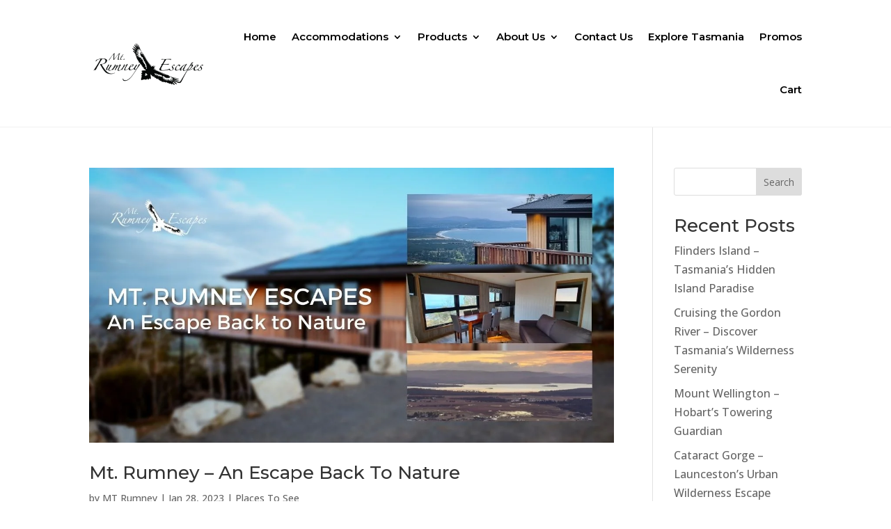

--- FILE ---
content_type: text/css
request_url: https://mtrumneyescapes.com.au/wp-content/plugins/giveaway-lottery/inc/frontend/add-up/button-range-style.css?ver=1.0.8
body_size: 701
content:
/* Winner revealing button in shop page  */
.draw-button {
    padding: 10px 16px;
    text-decoration: none;
    border-radius: 5px;

}

/* Styling specific to the shop page */
.draw-button.shop-page-button{
	width: 98%;
  	text-align: center;
}


/* Winner revealing button single product pages */
.draw-button.single-product-button {
    max-width: 200px;
    text-align: center;
    margin-top: 10px;
}

/* ticket range/progress bar css in shop page & single product page start  */

/* Ticket range label text css for single page */
.wx-giveaway-ticket-range-single-page{
    padding-bottom: 15px;
}
/* Ticket range label text for shop page */
.wx-giveaway-ticket-range-shop-page{
    padding-bottom: 15px;
}
/* Ticket timer label text css for single page */
.wxgiveaway_timer_single_page {
    padding-top: 10px;
    padding-bottom: 10px;
  }
/* Ticket timer label text for shop page */
.wxgiveaway_timer_shop_page{
    padding-top: 10px;
    padding-bottom: 10px;
}

/* css for ticket rabge in shop page  */
.shop-page-ticket-range .progress-container {
    position: relative;
    width: 100%;
}

.shop-page-ticket-range .progress-bar {
    display: flex;
    height: 20px;
    border-radius: 10px;
    overflow: unset;
    position: relative;
    margin-top : 3%;
}

.shop-page-ticket-range .sold-bar {
    height: 100%;
    position: relative;
    text-align: center;
    font-weight: bold;
    display: flex;
    align-items: center;
    justify-content: center;
    border-bottom-left-radius: 10px;
    border-top-left-radius: 10px;
    border-top-right-radius: 10px;
    border-bottom-right-radius: 10px;
} 

/* Tooltip Styling */
.shop-page-ticket-range .tooltip-sold-text {
    left: 0px;
    position: absolute;
    top: -34px;
    padding: 5px;
    font-size: 12px;
    border-radius: 4px;
    white-space: nowrap;
    visibility: hidden;
    opacity: 0;
    transition: opacity 0.3s ease, visibility 0.3s ease;
	
}

.shop-page-ticket-range .tooltip-left-text {
	right: 0px;
    position: absolute;
    top: -34px;
    padding: 5px;
    font-size: 12px;
    border-radius: 4px;
    white-space: nowrap;
    visibility: hidden;
    opacity: 0;
    transition: opacity 0.3s ease, visibility 0.3s ease;
	z-index: 9999;
}

/* Tooltip Arrow */
.shop-page-ticket-range .tooltip-sold-text::after {
    content: "";
    position: absolute;
    top: 100%;
    left: 16%;
    transform: translateX(-50%);
    border-width: 5px;
    border-style: solid;
}

.shop-page-ticket-range .tooltip-left-text::after {
    content: "";
    position: absolute;
    top: 100%;
    left:91%;
    transform: translateX(-50%);
    border-width: 5px;
    border-style: solid;
}

/* Show tooltip on hover */
.shop-page-ticket-range .progress-bar:hover .tooltip-sold-text,
.shop-page-ticket-range .progress-bar:hover .tooltip-left-text {
    visibility: visible;
    opacity: 1;
}

.shop-page-ticket-range .sold-bar:hover .tooltip-sold-text {
    visibility: visible;
    opacity: 1;
}
/* Css for ticket range in single product page  */
.single-page-ticket-range .progress-container {
    position: relative;
    width: 100%;
}

.single-page-ticket-range .progress-bar {
    display: flex;
    height: 20px;
    border-radius: 10px;
    overflow: unset;
    position: relative;
    margin-bottom: 11px;
  
}

.single-page-ticket-range .sold-bar {
    height: 100%;
    /* width : 10%; */
    position: relative;
    text-align: center;
    font-weight: bold;
    display: flex;
    align-items: center;
    justify-content: center;
    border-bottom-left-radius: 10px;
    border-top-left-radius: 10px;
    border-top-right-radius: 10px;
    border-bottom-right-radius: 10px;
}

/* Tooltip Styling */
.single-page-ticket-range .tooltip-sold-text {
    position: absolute;
    top: -34px;
    left: 0px;
    padding: 5px;
    font-size: 12px;
    border-radius: 4px;
    white-space: nowrap;
    visibility: hidden;
    opacity: 0;
    transition: opacity 0.3s ease, visibility 0.3s ease;
}

.single-page-ticket-range .tooltip-left-text {
    position: absolute;
    top: -34px;
    right: 0px;
    padding: 5px;
    font-size: 12px;
    border-radius: 4px;
    white-space: nowrap;
    visibility: hidden;
    opacity: 0;
    transition: opacity 0.3s ease, visibility 0.3s ease;
}

/* Tooltip Arrow */
.single-page-ticket-range .tooltip-sold-text::after {
    content: "";
    position: absolute;
    top: 100%;
    left: 7%;
    border-width: 5px;
    border-style: solid;
}

.single-page-ticket-range .tooltip-left-text::after {
    content: "";
    position: absolute;
    top: 100%;
    left: 85%;
    border-width: 5px;
    border-style: solid;
}

/* Show tooltip on hover */
.single-page-ticket-range .progress-bar:hover .tooltip-sold-text,
.single-page-ticket-range .progress-bar:hover .tooltip-left-text {
    visibility: visible;
    opacity: 1;
}

.single-page-ticket-range .sold-bar:hover .tooltip-sold-text {
    visibility: visible;
    opacity: 1;
}


/* ticket range/progress bar css in shop page & single product page end  */


/* no of ticket text css  */

/* shop page */
.no-of-tickets-archive{

}

/* single product page */

.no-of-tickets-single{

}

--- FILE ---
content_type: text/css
request_url: https://mtrumneyescapes.com.au/wp-content/themes/MTR/style.css?ver=4.27.5
body_size: 253
content:
/*======================================
Theme Name: MTR
Theme URI: https://mtrumneyescapes.com.au//
Description: This theme is designed for Mt. Rumney Escapes
Version: 1.0
Author: MTR Team
Author URI: https://mtrumneyescapes.com.au/
Template: Divi
======================================*/


/* You can add your own CSS styles here. Use !important to overwrite styles if needed. */

.mtr-mycart {
    position: fixed;
    top: 30%;
    right: 0;
    z-index: 1;
}
.reset_variations {
	display: none;
}
.mtr-mycart a{
    color: #ffffff;
    padding: 10px 10px 10px 13px;
    border-top-left-radius: 20px;
    border-bottom-left-radius: 20px;
    background-color: #BAD75B;
    font-size: 1em;
    letter-spacing: 1px;
    font-weight: 700;
    display: flex;
    gap: 5px;
    align-items: center;
}
.mtr-mycart a img{
    width: 30px;
}
@media( max-width: 600px ){
    .mtr-mycart a span {
        display: none;
    }
}

--- FILE ---
content_type: text/css
request_url: https://mtrumneyescapes.com.au/wp-content/et-cache/4611/et-core-unified-cpt-deferred-4611.min.css?ver=1768103249
body_size: 656
content:
div.et_pb_section.et_pb_section_0_tb_footer{background-size:100% 100%;background-image:url(https://mtrumneyescapes.com.au/wp-content/uploads/2025/02/Cradle-Mountain-Lake-St-Clair-National-Park-–-Tasmanias-Wilderness-Wonderland.jpg)!important}.et_pb_section_0_tb_footer.et_pb_section{padding-top:0px;padding-bottom:0px;margin-top:0px;margin-bottom:0px}.et_pb_section_0_tb_footer{box-shadow:inset 0px 0px 18px 0px #000000}.et_pb_row_0_tb_footer{background-color:RGBA(255,255,255,0)}.et_pb_row_1_tb_footer,body #page-container .et-db #et-boc .et-l .et_pb_row_1_tb_footer.et_pb_row,body.et_pb_pagebuilder_layout.single #page-container #et-boc .et-l .et_pb_row_1_tb_footer.et_pb_row,body.et_pb_pagebuilder_layout.single.et_full_width_page #page-container #et-boc .et-l .et_pb_row_1_tb_footer.et_pb_row,.et_pb_row_0_tb_footer,body #page-container .et-db #et-boc .et-l .et_pb_row_0_tb_footer.et_pb_row,body.et_pb_pagebuilder_layout.single #page-container #et-boc .et-l .et_pb_row_0_tb_footer.et_pb_row,body.et_pb_pagebuilder_layout.single.et_full_width_page #page-container #et-boc .et-l .et_pb_row_0_tb_footer.et_pb_row,.et_pb_image_0_tb_footer .et_pb_image_wrap,.et_pb_image_0_tb_footer img{width:100%}.et_pb_image_0_tb_footer{padding-top:150px;padding-right:0px;padding-bottom:0px;padding-left:0px;margin-right:0px!important;margin-bottom:0px!important;margin-left:-15px!important;width:100%;max-width:100%!important;text-align:center}.et_pb_code_0_tb_footer{padding-top:0px;padding-right:0px;padding-bottom:0px;padding-left:0px;margin-top:0px!important;margin-right:0px!important;margin-bottom:0px!important;margin-left:0px!important;width:100%}.et_pb_section_1_tb_footer.et_pb_section{padding-top:18px;padding-bottom:18px}.et_pb_row_1_tb_footer{background-color:#FFFFFF}.et_pb_image_1_tb_footer{padding-top:0px;padding-right:0px;padding-left:0px;margin-right:0px!important;margin-left:0px!important;text-align:center}ul.et_pb_social_media_follow_0_tb_footer{padding-top:45px!important;margin-bottom:1px!important}.et_pb_social_media_follow_0_tb_footer li a.icon:before{font-size:10px;line-height:20px;height:20px;width:20px}.et_pb_social_media_follow_0_tb_footer li a.icon{height:20px;width:20px}.et_pb_section_2_tb_footer.et_pb_section{padding-top:10px;padding-bottom:10px;margin-top:0px;background-color:#000000!important}.et_pb_row_2_tb_footer{background-color:#000000}.et_pb_text_0_tb_footer.et_pb_text,.et_pb_text_1_tb_footer.et_pb_text{color:#FFFFFF!important}.et_pb_text_0_tb_footer,.et_pb_text_1_tb_footer{font-size:14px}.et_pb_column_4_tb_footer,.et_pb_column_2_tb_footer,.et_pb_column_3_tb_footer{padding-top:0px;padding-bottom:0px}.et_pb_social_media_follow_network_0_tb_footer a.icon{background-color:#3b5998!important}.et_pb_social_media_follow_network_1_tb_footer a.icon{background-color:#ea2c59!important}.et_pb_social_media_follow_network_2_tb_footer a.icon{background-color:#a82400!important}.et_pb_social_media_follow_network_3_tb_footer a.icon{background-color:#000000!important}.et_pb_row_0_tb_footer.et_pb_row{padding-top:0px!important;padding-bottom:0px!important;margin-top:0px!important;margin-bottom:0px!important;margin-left:auto!important;margin-right:auto!important;padding-top:0px;padding-bottom:0px}.et_pb_code_0_tb_footer.et_pb_module{margin-left:0px!important;margin-right:auto!important}.et_pb_row_1_tb_footer.et_pb_row{padding-top:0px!important;padding-right:0px!important;padding-bottom:2px!important;padding-left:5vw!important;margin-left:auto!important;margin-right:auto!important;padding-top:0px;padding-right:0px;padding-bottom:2px;padding-left:5vw}.et_pb_row_2_tb_footer.et_pb_row{padding-top:0px!important;padding-bottom:0px!important;padding-left:0vw!important;margin-top:0vw!important;margin-right:auto!important;margin-left:auto!important;margin-left:auto!important;margin-right:auto!important;padding-top:0px;padding-bottom:0px;padding-left:0vw}@media only screen and (max-width:980px){.et_pb_row_0_tb_footer.et_pb_row{padding-left:10vw!important;padding-left:10vw!important}.et_pb_image_1_tb_footer .et_pb_image_wrap img{width:auto}ul.et_pb_social_media_follow_0_tb_footer{padding-top:0px!important}.et_pb_row_2_tb_footer.et_pb_row{padding-left:0vw!important;padding-left:0vw!important}.et_pb_text_0_tb_footer,.et_pb_text_1_tb_footer{font-size:14px}.et_pb_row_1_tb_footer.et_pb_row{padding-left:0vw!important;margin-left:auto!important;margin-right:auto!important;padding-left:0vw!important}}@media only screen and (max-width:767px){.et_pb_row_0_tb_footer.et_pb_row{padding-left:7vw!important;padding-left:7vw!important}.et_pb_image_1_tb_footer .et_pb_image_wrap img{width:auto}.et_pb_column_3_tb_footer{display:none!important}ul.et_pb_social_media_follow_0_tb_footer{padding-top:0px!important}.et_pb_row_2_tb_footer.et_pb_row{padding-left:0vw!important;padding-left:0vw!important}.et_pb_text_0_tb_footer,.et_pb_text_1_tb_footer{font-size:12px}.et_pb_row_1_tb_footer.et_pb_row{margin-left:auto!important;margin-right:auto!important}}

--- FILE ---
content_type: application/x-javascript
request_url: https://mtrumneyescapes.com.au/wp-content/themes/MTR/mtr.js?ver=446d35878290b24e9969757cbf6be51b
body_size: -29
content:
jQuery(document).ready(function(){
    
    $(window).scroll(function(){
      var sticky = $('header'),
          scroll = $(window).scrollTop();
    
      if (scroll >= 100) sticky.addClass('sticky-nav');
      else sticky.removeClass('sticky-nav');
    });
	
	
	$(".reset_variations").detach();
});